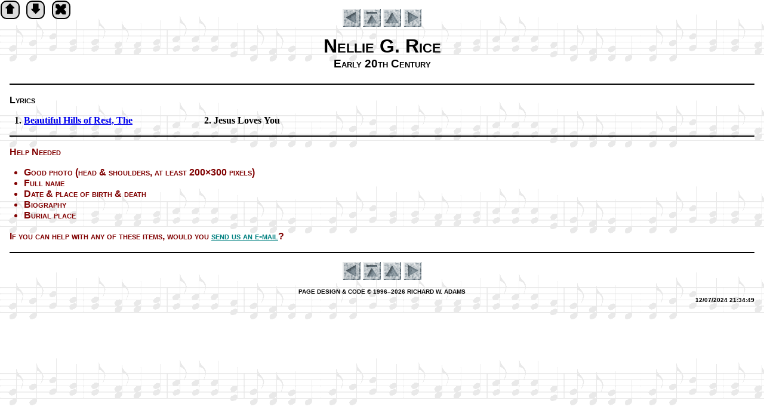

--- FILE ---
content_type: text/html; charset=UTF-8
request_url: http://hymntime.com/tch/bio/r/i/c/e/rice_ng.htm
body_size: 1405
content:
<!DOCTYPE HTML>
<html lang="en-us">
<!-- © 2011–2024 Richard W. Adams -->

<head>
<meta charset="utf-8">
<title>Nellie G. Rice</title>
<meta name="description" content="Biography and Gospel songs of Nellie G. Rice">
<meta name="keywords" content="Nellie Rice,Nellie G. Rice,N. G. Rice,N. Rice">
<script src="../../../../../js/jquery.js"></script>
<script src="../../../../../js/base.js"></script>
<script src="../../../../../js/bio.js"></script>
<link rel="canonical" href="http://www.hymntime.com/tch/bio/r/i/c/e/rice_ng.htm">
<link rel="stylesheet" href="../../../../../css/bio.css">
<link rel="prev" href="rice_lw.htm">
<link rel="next" href="../h/richarde_a.htm">
<link rel="up" href="../../../../bio-r.htm">
</head>

<body>
<div id="lifespan">Early 20th Century</div>
<div id="list-wrapper">
<section id="lyrics-list">
<h1>Lyrics</h1>
<ol class="menu">
<li><a href="../../../../../htm/b/e/a/u/t/h/beauthor.htm">Beautiful Hills of Rest, The</a></li>
<li>Jesus Loves You</li>
</ol>
</section>

<section id="help-needed">
<h1>Help Needed</h1>
<ul>
<li>Good pho­to (head &amp; shoul­ders, at least 200×300 pix­els)</li>
<li>Full name</li>
<li>Date &amp; place of birth &amp; death</li>
<li>Biography</li>
<li>Burial place</li>
</ul>
<p>If you can help with any of these it­ems, <script>requestEmail()</script></p>
</section>

</div>

</body>
</html>


--- FILE ---
content_type: text/css
request_url: http://hymntime.com/tch/css/bg-score.css
body_size: 229
content:
@charset "utf-8";
/* © 2001-2023 Richard W. Adams */

@import "base.css";

body { background-image: url('../img/s/score3.gif'); }
#choose-pane { height: 100%; }
.striped tr:nth-child(even) { background-color: #eeeeee } 


--- FILE ---
content_type: text/css
request_url: http://hymntime.com/tch/css/preface.css
body_size: 2518
content:
@charset "utf-8";
/*
© 2019–2023 Richard W. Adams

A “preface,” as used on this site, is the first major content section on the page (i.e., like an “introduction”). It does not include
navigational arrows or similar features. Prefaces are used almost exclusively in hymn and biography pages. The layout behavior
is the same on both page types, hence this separate style sheet. 

A “preface” is implemented as a CSS flex box, with one or more columns. 
________________________

The leftmost and rightmost columns (if present), contain images such as portraits or illustrations. There may be 
zero or more of these columns.  NOTES:

1. Even if present in the HTML markup, these images will not rendered if they don't fit on on narrow screens.
    For this reason, the images must inside HTML <figure> tags, so both image and captions are hidden when 
    appropriate.

2. Since CSS has no knowledge of an image's orientation (e.g., whether a portrait is facing left or right),. 
    The page author is responsible for deciding whether an image should precede or follow the text column.
    The recommended practice is to have portraits face the center of the screen.
________________________

The non-image column (class preface-text) is required & contains text. On a hymn page, the column typically has author & 
composer data, links to media  (MIDI, PDF, etc.) &  possibly copyright notices,  background story, etc.  On a biography 
page, it has dates & locations of birth, death & burial, cremation,  pseudonym(s), etc.
________________________
 */
@import "base.css";

#preface {
	border-top: var(--HorizontalDivider);
	display: flex;
	flex-direction: row;
	overflow: auto;
	align-items: center;
	max-width: 100%;
}
#preface .copyright, preface .license { text-align: center; }
#preface > div { margin: .8em .5em; }
#preface figure {
	margin-left: .5em;
	margin-right: .5em;
	padding-top: 2ex;
}
#preface img:not([alt="cc-license"])  { border: 8px ridge silver; border-radius: 20px; }
#preface ul { padding-left: 3em } 
.preface-text {
	min-width: 15em;
}
.preface-text p:last-child {
	margin-bottom: 0;
}
@media screen and (max-width: 600px) { .preface-text { min-width: 15em } }  /* Ensure legibility on small screens.*/

/* Center preface only on wide *OR* tall screens: Centering prevents scrolling of flex items to left. */
@media screen and (min-width: 800px) , screen and (min-height: 800px)  { #preface { justify-content: center; } }


--- FILE ---
content_type: application/javascript
request_url: http://hymntime.com/tch/js/base.js
body_size: 9772
content:
let domReady=a=>{"interactive"===document.readyState||"complete"===document.readyState?a():document.addEventListener("DOMContentLoaded",a)};domReady(()=>{document.body.style.visibility="visible"});const ALT="alt",AUTOSTART_FLAG="tchAutoStart",BODY="body";var childIsOpen,citeWindow;const HEAD="head";var MapLinkTooltip=null,OggPlayerTooltip=null,parentWindowName="parentWindow";
const ROOT="root",SHORT_VERSION_FLAG="tchShortVersion",CANONICAL_CREATION_FAILED="Canonical link creation failed. Reason unknown.",CANONICAL_META_TAG='meta[name="custom-canonical"]',CANONICAL_SELECTOR='link[rel="canonical"]',CUSTOM_CANONICAL_NO_HREF="Found a custom canonical link with no href",DEFAULT_CANONICAL_HTML=`<link rel="canonical" href="${location.href}">`,HREF="href",NO_CUSTOM_CANONICAL="Found meta tag saying page has a custom canonical link tag, but no such link exists.",QUERY_STRING_REGEX=
/\?.*?$/,SLASH_REGEX=/([a-z])\/{1,}/g;var FONT_LARGER_TOOLTIP="Larger font size",FONT_SMALLER_TOOLTIP="Smaller font size",FONT_DEFAULT_TOOLTIP="Default font size";const FONT_RESIZER_ID="font-resizer",FONT_LARGER_ID="font-size-increase-button-id",FONT_SMALLER_ID="font-size-decrease-button-id",FONT_DEFAULT_ID="font-size-default_button-id";function addFontResizer(){if(1E3<screen.width){var a=`<div id="${FONT_RESIZER_ID}" style="text-align:center">
		<span class="font-resizer-button" id="${FONT_LARGER_ID}"   onclick="resizeFont('larger')" >&#x1F845;</span>
		<span class="font-resizer-button" id="${FONT_SMALLER_ID}" onclick="resizeFont('smaller')">&#x1F847;</span>
		<span class="font-resizer-button" id="${FONT_DEFAULT_ID}" onclick="resizeFont('default')">&#x1F7AE;</span>
		</div>`;$(BODY).prepend(a);if(0==$("#"+FONT_RESIZER_ID).length)throw Error("Could not create font resizer control. Reason unknown.");setFontResizerTooltips()}}function addFooter(){var a="<footer>",b=getCopyrightOwner();a+='<div id="page-copyright" lang="en">PAGE DESIGN &amp; CODE \u00a9 1996\u2013'+getCurrentYear()+" "+b+"</div>";a+='<span id="page-timestamp">'+document.lastModified+"</span>";a+="</footer>";$(BODY).append(a)}
function addImage(a,b){var c="#"+b,d=$(c+" span");if(!d.length)throw Error("Can't find image with ID "+b);var f=d.filter(".link").html();d=d.filter(".credit").html();var g=$(c+" img").width();if(null==f)throw Error("Missing tag for image ID "+b);if(null==g)throw Error("Missing width for image ID "+b);b='<table class="image" width="'+g+'"><tbody><tr style="text-align: center"><td>'+f+"<td></tr>";null!=d&&""!=d&&(b+='<tr><td class="credit">Courtesy of '+d+"</td></tr>");b+="</tbody></table>";$(a).replaceWith(b);
$(c).remove()}function addMobileViewportTag(){$(HEAD).append('<meta name="viewport" content="width=device-width, initial-scale=1.0">')}function addMarquees(){$(".marquee").each(function(){var a=$(this).html().split("@"),b=a.length;if(2!=b)throw Error("Expected 2 marquee elements, found "+b+":\n\n"+a);$(this).replaceWith("<marquee><q>"+a[0]+"</q> "+a[1]+"</marquee>")});$("marquee:first").after("<hr />")}
function addMarqueeQuotes(){$(".marquis").each(function(){var a=$(this).html().split("@"),b=a.length;if(2!=b)throw Error("Expected 2 marquee elements, found "+b+":\n\n"+a);$(this).html("<q>"+a[0]+"</q> "+a[1])})}
function argsOk(a,b,c){for(var d=!0,f=0;1>f;++f){var g=a.toString().split(" ")[1].split("(")[0],h=a.arguments,e=a.length,k=h.length;if(b&&k<e||k>e){error("Function "+g+" expected "+e+" arguments, but received "+k+".");d=!1;break}if(c)break;for(e=0;e<h.length;++e)if(null!=h[e]&&0==h[e].length){error("Function "+g+"() received an empty argument.");d=!1;break}}return d}
function ask(a){write('<p class="request maintain">\' + message + \', would you <a href="misc/mail.htm" onmouseover="return stat(\'Get our e-mail address\')" onmouseout="return erase()">send us an e-mail</a>? Thanks!</p>')}function checkPageForDuplicateIDs(){var a,b=new Set;$("[id]").each(function(c){a=$(this).attr("id");if(b.has(a))throw'Page has multiple elements with ID name of "'+a+'"';b.add(a)})}function closeChild(){childIsOpen&&childWindow.close()}
function closeCitation(){citeWindow&&null!=citeWindow&&citeWindow.close()}function daysBetweenDates(a,b){void 0==b&&(b=new Date);return Math.round(Math.abs(a-b)/864E5)}function daysUntilHttpsIsRequired(){return days=daysBetweenDates(getHttpsMandatoryDate())}function erase(){return stat("")}function error(a){alert("SCRIPT ERROR\n\nPlease report this message and URL to the Cyber Hymnal staff (see error reporting link on home page).\n\nMessage:\n\n\t"+a+"\n\nURL:\n\n\t"+location.href)}
function fontSizeDown(){var a=$("html").css("font-size");a=.8*parseFloat(a,10);$("html").css("font-size",a);return!1}function fontSizeUp(){var a=$("html").css("font-size");a=1.2*parseFloat(a,10);$("html").css("font-size",a);return!1}function fot(a,b){image("pho\u00adto",a,null==b?!1:b)}function getCanonicalLinks(){return $(`${CANONICAL_SELECTOR}`)}function getAutoStartFlag(){return"true"==localStorageGet(AUTOSTART_FLAG)}function getCopyrightOwner(){return"RICHARD W. ADAMS"}
function getCurrentYear(){return(new Date).getFullYear()}function getDefaultCanonicalHref(){var a=location.href;console.log(`Original URL: ${a}`);a=a.replace(SLASH_REGEX,"$1/");return a=a.replace(QUERY_STRING_REGEX,"")}function getDuration(a,b){a=b-a;return`${a} millisecond${1==a?"":"s"}`}function getHttpsMandatoryDate(){return new Date("December 25, 2024 09:30:00")}function getSiteURL(){return"http://www.hymntime.com/tch"}
function image(a,b,c){if(!showingShortVersion()){var d="";null!=c&&1==c&&(d="bet\u00adter ");write('<p class="request maintain">If you have access to a '+d+a+" of "+b+' that we could put online, please <a href="misc/pics.htm" onmouseover="return stat(\'Learn how to send us images\')" onmouseout="return erase()">click here</a>.</p>')}}function lastPublicDomainYear(){document.write(getCurrentYear()-96)}function linkHrefIsEmpty(a){return!a.hasAttribute("href")||""===a.getAttribute("href")}
function lk(a,b,c,d){-1==c.indexOf("#")&&(c+=".htm");write("<a href='"+c+"' onmouseover='return stat(\""+b+"\")' onmouseout='return erase()'>"+a+"</a>")}function localStorageGet(a){var b=null;try{b=localStorage.getItem(a)}catch(c){}return b}
function localStorageSet(a,b,c){try{localStorage.setItem(b,c)}catch(d){alert("Sorry, could not save this this data.\n\nTo use this feature, your browser must support HTML 5 (the latest versions of most browsers do). Also, your browser\u2019s security settings must permit 'local storage'.")}}function mail(){write(', would you <a href="misc/mail.htm" onmouseover="return stat(\'Get our e-mail address\')" onmouseout="return erase()">send us an e-mail</a>? Thanks!')}
function obsolete(a){throw Error("This page has an obsolete "+a+".");}function openChild(a,b,c){childIsOpen=!0;childWindow=open(a,"ChildWnd","toolbar=no, status=no, menubar=no, resizable=yes, scrollbars=yes, height="+c+", width="+b);return!0}function openCitation(a){window.name=parentWindowName;citeWindow=open(a,"citeWindow","toolbar=no, status=no, menubar=yes, resizable=yes, scrollbars=yes, height=350, width=550");return!1}function pic(a,b){image("pic\u00adture",a,null==b?!1:b)}
function redirect(a){parentWindow=window.open("",parentWindowName);parentWindow.location=a;closeCitation();return!1}function requestEmail(){write(' would you <a href="'+getSiteURL()+'/misc/mail.htm">send us an e-mail</a>?')}
function setCanonicalLink(){var a=performance.now(),b=getCanonicalLinks(),c=b.length;if(1<c)throw Error(`Too many canonical links (${c})`);var d=$(CANONICAL_META_TAG).length;if(0==c){if(0<d)throw Error(NO_CUSTOM_CANONICAL);$(HEAD).append(DEFAULT_CANONICAL_HTML);b=getCanonicalLinks();if(0==b.length)throw Error(CANONICAL_CREATION_FAILED);}if(0<d){if(linkHrefIsEmpty(b[0]))throw Error(CUSTOM_CANONICAL_NO_HREF);}else b=getDefaultCanonicalHref(),$(CANONICAL_SELECTOR).attr(HREF,b),console.log(`Canonical Link: ${b}`);
b=performance.now();a=getDuration(a,b);console.log(`Call to setCanonicalLink() took ${a}`)}var currentFontPercent=100;function resizeFont(a){currentFontPercent="larger"==a?Math.min(1E3,1.2*currentFontPercent):"smaller"==a?Math.max(10,.8*currentFontPercent):100;$(BODY).css("font-size",currentFontPercent+"%")}function setDefaultLanguage(){nodes=document.getElementsByTagName("body");null==nodes?error("Couldn\u2019t find <body> element in document tree."):nodes.item(0).setAttribute("lang","en")}
function setFontResizerTooltips(){$("#"+FONT_LARGER_ID).attr("title",FONT_LARGER_TOOLTIP);$("#"+FONT_SMALLER_ID).attr("title",FONT_SMALLER_TOOLTIP);$("#"+FONT_DEFAULT_ID).attr("title",FONT_DEFAULT_TOOLTIP)}function setMapLinkTooltips(){void 0!==MapLinkTooltip&&null!=MapLinkTooltip&&$(".map").attr("title",MapLinkTooltip)}function setOggPlayerTooltip(){null!=OggPlayerTooltip&&$("audio").has("source[type='audio/ogg']").attr("title",OggPlayerTooltip)}
function show(a){window.open("http://maps.google.com?q="+a,"","noopener,noreferrer")}function showingShortVersion(){return"true"==localStorageGet(SHORT_VERSION_FLAG)}function stat(a){window.status=a;return!0}function tellUs(a){var b=a.message;console.error(b);alert(`${b}
	
${a.fileName}, line ${a.lineNumber}, column ${a.columnNumber}		

Please clear your brows\u00ader\u2019s cache (see https://clear-my-cache.com if you need in\u00adstruct\u00adions). Af\u00adter clear\u00ading the cache, click your brows\u00ader's re\u00adload/re\u00adfesh but\u00adton at least 3 times to see if the prob\u00adlem goes away.

If the prob\u00adlem per\u00adsists, send us an e-mail (cyberhymnal@hotmail.com), with the er\u00adror mes\u00adsage, file name, col\u00adumn & line num\u00adber ab\u00adove. Thanks!`)}function write(a){document.write(a)}function writeSiteURL(){write(getSiteURL())}$(document).ready(function(){setCanonicalLink()});
